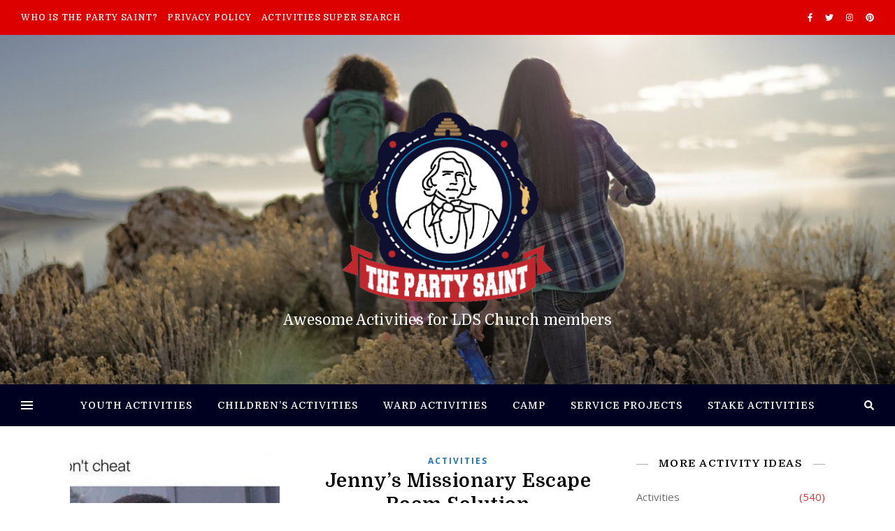

--- FILE ---
content_type: text/html; charset=UTF-8
request_url: https://thepartysaint.com/tag/breakout-room/
body_size: 52173
content:
<!DOCTYPE html>
<html lang="en-US">
<head>
	<meta charset="UTF-8">
	<meta name="viewport" content="width=device-width, initial-scale=1.0, maximum-scale=1.0, user-scalable=no" />

	<title>breakout room &#8211; The Party Saint</title>
<link rel='dns-prefetch' href='//fonts.googleapis.com' />
<link rel='dns-prefetch' href='//s.w.org' />
<link rel="alternate" type="application/rss+xml" title="The Party Saint &raquo; Feed" href="https://thepartysaint.com/feed/" />
<link rel="alternate" type="application/rss+xml" title="The Party Saint &raquo; Comments Feed" href="https://thepartysaint.com/comments/feed/" />
<link rel="alternate" type="application/rss+xml" title="The Party Saint &raquo; breakout room Tag Feed" href="https://thepartysaint.com/tag/breakout-room/feed/" />
		<script type="text/javascript">
			window._wpemojiSettings = {"baseUrl":"https:\/\/s.w.org\/images\/core\/emoji\/13.0.1\/72x72\/","ext":".png","svgUrl":"https:\/\/s.w.org\/images\/core\/emoji\/13.0.1\/svg\/","svgExt":".svg","source":{"concatemoji":"https:\/\/thepartysaint.com\/wp-includes\/js\/wp-emoji-release.min.js?ver=5.6.1"}};
			!function(e,a,t){var n,r,o,i=a.createElement("canvas"),p=i.getContext&&i.getContext("2d");function s(e,t){var a=String.fromCharCode;p.clearRect(0,0,i.width,i.height),p.fillText(a.apply(this,e),0,0);e=i.toDataURL();return p.clearRect(0,0,i.width,i.height),p.fillText(a.apply(this,t),0,0),e===i.toDataURL()}function c(e){var t=a.createElement("script");t.src=e,t.defer=t.type="text/javascript",a.getElementsByTagName("head")[0].appendChild(t)}for(o=Array("flag","emoji"),t.supports={everything:!0,everythingExceptFlag:!0},r=0;r<o.length;r++)t.supports[o[r]]=function(e){if(!p||!p.fillText)return!1;switch(p.textBaseline="top",p.font="600 32px Arial",e){case"flag":return s([127987,65039,8205,9895,65039],[127987,65039,8203,9895,65039])?!1:!s([55356,56826,55356,56819],[55356,56826,8203,55356,56819])&&!s([55356,57332,56128,56423,56128,56418,56128,56421,56128,56430,56128,56423,56128,56447],[55356,57332,8203,56128,56423,8203,56128,56418,8203,56128,56421,8203,56128,56430,8203,56128,56423,8203,56128,56447]);case"emoji":return!s([55357,56424,8205,55356,57212],[55357,56424,8203,55356,57212])}return!1}(o[r]),t.supports.everything=t.supports.everything&&t.supports[o[r]],"flag"!==o[r]&&(t.supports.everythingExceptFlag=t.supports.everythingExceptFlag&&t.supports[o[r]]);t.supports.everythingExceptFlag=t.supports.everythingExceptFlag&&!t.supports.flag,t.DOMReady=!1,t.readyCallback=function(){t.DOMReady=!0},t.supports.everything||(n=function(){t.readyCallback()},a.addEventListener?(a.addEventListener("DOMContentLoaded",n,!1),e.addEventListener("load",n,!1)):(e.attachEvent("onload",n),a.attachEvent("onreadystatechange",function(){"complete"===a.readyState&&t.readyCallback()})),(n=t.source||{}).concatemoji?c(n.concatemoji):n.wpemoji&&n.twemoji&&(c(n.twemoji),c(n.wpemoji)))}(window,document,window._wpemojiSettings);
		</script>
		<style type="text/css">
img.wp-smiley,
img.emoji {
	display: inline !important;
	border: none !important;
	box-shadow: none !important;
	height: 1em !important;
	width: 1em !important;
	margin: 0 .07em !important;
	vertical-align: -0.1em !important;
	background: none !important;
	padding: 0 !important;
}
</style>
	<link rel='stylesheet' id='wpa-css-css'  href='https://thepartysaint.com/wp-content/plugins/wp-attachments/styles/4/wpa.css?ver=5.6.1' type='text/css' media='all' />
<link rel='stylesheet' id='wp-block-library-css'  href='https://thepartysaint.com/wp-includes/css/dist/block-library/style.min.css?ver=5.6.1' type='text/css' media='all' />
<link rel='stylesheet' id='ashe-style-css'  href='https://thepartysaint.com/wp-content/themes/ashe-pro-premium/style.css?ver=3.5.3' type='text/css' media='all' />
<link rel='stylesheet' id='ashe-responsive-css'  href='https://thepartysaint.com/wp-content/themes/ashe-pro-premium/assets/css/responsive.css?ver=3.5.3' type='text/css' media='all' />
<link rel='stylesheet' id='fontello-css'  href='https://thepartysaint.com/wp-content/themes/ashe-pro-premium/assets/css/fontello.css?ver=3.5.3' type='text/css' media='all' />
<link rel='stylesheet' id='slick-css'  href='https://thepartysaint.com/wp-content/themes/ashe-pro-premium/assets/css/slick.css?ver=5.6.1' type='text/css' media='all' />
<link rel='stylesheet' id='scrollbar-css'  href='https://thepartysaint.com/wp-content/themes/ashe-pro-premium/assets/css/perfect-scrollbar.css?ver=5.6.1' type='text/css' media='all' />
<link rel='stylesheet' id='ashe_enqueue_Domine-css'  href='https://fonts.googleapis.com/css?family=Domine%3A100%2C200%2C300%2C400%2C500%2C600%2C700%2C800%2C900&#038;ver=1.0.0' type='text/css' media='all' />
<link rel='stylesheet' id='ashe_enqueue_Open_Sans-css'  href='https://fonts.googleapis.com/css?family=Open+Sans%3A100%2C200%2C300%2C400%2C500%2C600%2C700%2C800%2C900&#038;ver=1.0.0' type='text/css' media='all' />
<script type='text/javascript' src='https://thepartysaint.com/wp-includes/js/jquery/jquery.min.js?ver=3.5.1' id='jquery-core-js'></script>
<script type='text/javascript' src='https://thepartysaint.com/wp-includes/js/jquery/jquery-migrate.min.js?ver=3.3.2' id='jquery-migrate-js'></script>
<link rel="https://api.w.org/" href="https://thepartysaint.com/wp-json/" /><link rel="alternate" type="application/json" href="https://thepartysaint.com/wp-json/wp/v2/tags/1290" /><link rel="EditURI" type="application/rsd+xml" title="RSD" href="https://thepartysaint.com/xmlrpc.php?rsd" />
<link rel="wlwmanifest" type="application/wlwmanifest+xml" href="https://thepartysaint.com/wp-includes/wlwmanifest.xml" /> 
<meta name="generator" content="WordPress 5.6.1" />
<meta property="og:image" content="https://thepartysaint.com/wp-content/uploads/2019/03/cropped-the-party-saint-logo-4.png"/><meta property="og:title" content="The Party Saint"/><meta property="og:description" content="Awesome Activities for LDS Church members" /><meta property="og:url" content="https://thepartysaint.com/" /><meta property="og:type" content="website"><meta property="og:locale" content="en_us" /><meta property="og:site_name" content="The Party Saint"/><style id="ashe_dynamic_css">body {background-color: #ffffff;}#top-bar,#top-menu .sub-menu {background-color: #dd0000;}#top-bar a {color: #ffffff;}#top-menu .sub-menu,#top-menu .sub-menu a {border-color: rgba(255,255,255, 0.05);}#top-bar a:hover,#top-bar li.current-menu-item > a,#top-bar li.current-menu-ancestor > a,#top-bar .sub-menu li.current-menu-item > a,#top-bar .sub-menu li.current-menu-ancestor> a {color: #ca9b52;}.header-logo a,.site-description {color: #ffffff;}.entry-header {background-color: #000000;}#main-nav,#main-menu .sub-menu,#main-nav #s {background-color: #000021;}#main-nav a,#main-nav .svg-inline--fa,#main-nav #s,.instagram-title h2 {color: #ffffff;}.main-nav-sidebar span,.mobile-menu-btn span {background-color: #ffffff;}#main-nav {box-shadow: 0px 1px 5px rgba(255,255,255, 0.1);}#main-menu .sub-menu,#main-menu .sub-menu a {border-color: rgba(255,255,255, 0.05);}#main-nav #s::-webkit-input-placeholder { /* Chrome/Opera/Safari */color: rgba(255,255,255, 0.7);}#main-nav #s::-moz-placeholder { /* Firefox 19+ */color: rgba(255,255,255, 0.7);}#main-nav #s:-ms-input-placeholder { /* IE 10+ */color: rgba(255,255,255, 0.7);}#main-nav #s:-moz-placeholder { /* Firefox 18- */color: rgba(255,255,255, 0.7);}#main-nav a:hover,#main-nav .svg-inline--fa:hover,#main-nav li.current-menu-item > a,#main-nav li.current-menu-ancestor > a,#main-nav .sub-menu li.current-menu-item > a,#main-nav .sub-menu li.current-menu-ancestor> a {color: #ca9b52;}.main-nav-sidebar:hover span,.mobile-menu-btn:hover span {background-color: #ca9b52;}/* Background */.sidebar-alt,.main-content,.featured-slider-area,#featured-links,.page-content select,.page-content input,.page-content textarea {background-color: #ffffff;}.page-content #featured-links h6,.instagram-title h2 {background-color: rgba(255,255,255, 0.85);}.ashe_promo_box_widget h6 {background-color: #ffffff;}.ashe_promo_box_widget .promo-box:after{border-color: #ffffff;}/* Text */.page-content,.page-content select,.page-content input,.page-content textarea,.page-content .post-author a,.page-content .ashe-widget a,.page-content .comment-author,.page-content #featured-links h6,.ashe_promo_box_widget h6 {color: #6d6d6d;}/* Title */.page-content h1,.page-content h2,.page-content h3,.page-content h4,.page-content h5,.page-content h6,.page-content .post-title a,.page-content .author-description h4 a,.page-content .related-posts h4 a,.page-content .blog-pagination .previous-page a,.page-content .blog-pagination .next-page a,blockquote,.page-content .post-share a {color: #030303;}.sidebar-alt-close-btn span {background-color: #030303;}.page-content .post-title a:hover {color: rgba(3,3,3, 0.75);}/* Meta */.page-content .post-date,.page-content .post-comments,.page-content .meta-sep,.page-content .post-author,.page-content [data-layout*="list"] .post-author a,.page-content .related-post-date,.page-content .comment-meta a,.page-content .author-share a,.page-content .post-tags a,.page-content .tagcloud a,.widget_categories li,.widget_archive li,.ashe-subscribe-text p,.rpwwt-post-author,.rpwwt-post-categories,.rpwwt-post-date,.rpwwt-post-comments-number {color: #dd3333;}.page-content input::-webkit-input-placeholder { /* Chrome/Opera/Safari */color: #dd3333;}.page-content input::-moz-placeholder { /* Firefox 19+ */color: #dd3333;}.page-content input:-ms-input-placeholder { /* IE 10+ */color: #dd3333;}.page-content input:-moz-placeholder { /* Firefox 18- */color: #dd3333;}/* Accent */.page-content a,.post-categories,#page-wrap .ashe-widget.widget_text a,#page-wrap .ashe-widget.ashe_author_widget a {color: #1e73be;}.page-content .elementor a,.page-content .elementor a:hover {color: inherit;}.ps-container > .ps-scrollbar-y-rail > .ps-scrollbar-y {background: #1e73be;}.page-content a:hover {color: rgba(30,115,190, 0.8);}blockquote {border-color: #1e73be;}.slide-caption {color: #ffffff;background: #1e73be;}/* Selection */::-moz-selection {color: #ffffff;background: #ca9b52;}::selection {color: #ffffff;background: #ca9b52;}.page-content .wprm-rating-star svg polygon {stroke: #1e73be;}.page-content .wprm-rating-star-full svg polygon,.page-content .wprm-comment-rating svg path,.page-content .comment-form-wprm-rating svg path{fill: #1e73be;}/* Border */.page-content .post-footer,[data-layout*="list"] .blog-grid > li,.page-content .author-description,.page-content .related-posts,.page-content .entry-comments,.page-content .ashe-widget li,.page-content #wp-calendar,.page-content #wp-calendar caption,.page-content #wp-calendar tbody td,.page-content .widget_nav_menu li a,.page-content .widget_pages li a,.page-content .tagcloud a,.page-content select,.page-content input,.page-content textarea,.widget-title h2:before,.widget-title h2:after,.post-tags a,.gallery-caption,.wp-caption-text,table tr,table th,table td,pre,.page-content .wprm-recipe-instruction {border-color: #adadad;}.page-content .wprm-recipe {box-shadow: 0 0 3px 1px #adadad;}hr {background-color: #adadad;}.wprm-recipe-details-container,.wprm-recipe-notes-container p {background-color: rgba(173,173,173, 0.4);}/* Buttons */.widget_search .svg-fa-wrap,.widget_search #searchsubmit,.single-navigation i,.page-content input.submit,.page-content .blog-pagination.numeric a,.page-content .blog-pagination.load-more a,.page-content .mc4wp-form-fields input[type="submit"],.page-content .widget_wysija input[type="submit"],.page-content .post-password-form input[type="submit"],.page-content .wpcf7 [type="submit"],.page-content .wprm-recipe-print,.page-content .wprm-jump-to-recipe-shortcode,.page-content .wprm-print-recipe-shortcode {color: #ffffff;background-color: #333333;}.single-navigation i:hover,.page-content input.submit:hover,.page-content .blog-pagination.numeric a:hover,.page-content .blog-pagination.numeric span,.page-content .blog-pagination.load-more a:hover,.page-content .mc4wp-form-fields input[type="submit"]:hover,.page-content .widget_wysija input[type="submit"]:hover,.page-content .post-password-form input[type="submit"]:hover,.page-content .wpcf7 [type="submit"]:hover,.page-content .wprm-recipe-print:hover,.page-content .wprm-jump-to-recipe-shortcode:hover,.page-content .wprm-print-recipe-shortcode:hover {color: #ffffff;background-color: #ca9b52;}/* Image Overlay */.image-overlay,#infscr-loading,.page-content h4.image-overlay,.image-overlay a,.post-slider .prev-arrow,.post-slider .next-arrow,.header-slider-prev-arrow,.header-slider-next-arrow,.page-content .image-overlay a,#featured-slider .slick-arrow,#featured-slider .slider-dots,.header-slider-dots {color: #ffffff;}#featured-slider .slick-active,.header-slider-dots .slick-active {background: #ffffff;}.image-overlay,#infscr-loading,.page-content h4.image-overlay {background-color: rgba(73,73,73, 0.3);}/* Background */#page-footer,#page-footer select,#page-footer input,#page-footer textarea {background-color: #dbbc87;}/* Text */#page-footer,#page-footer a,#page-footer select,#page-footer input,#page-footer textarea {color: #333333;}/* Title */#page-footer h1,#page-footer h2,#page-footer h3,#page-footer h4,#page-footer h5,#page-footer h6 {color: #111111;}/* Accent */#page-footer a:hover {color: #ca9b52;}/* Border */#page-footer a,#page-footer .ashe-widget li,#page-footer #wp-calendar,#page-footer #wp-calendar caption,#page-footer #wp-calendar th,#page-footer #wp-calendar td,#page-footer .widget_nav_menu li a,#page-footer select,#page-footer input,#page-footer textarea,#page-footer .widget-title h2:before,#page-footer .widget-title h2:after,.footer-widgets,.category-description {border-color: #665937;}#page-footer hr {background-color: #665937;}.ashe-preloader-wrap {background-color: #333333;}@media screen and ( max-width: 768px ) {.mini-logo a {max-width: 60px !important;} }@media screen and ( max-width: 768px ) {#featured-links {display: none;}}@media screen and ( max-width: 640px ) {.related-posts {display: none;}}.header-logo a {font-family: 'Domine';font-size: 120px;line-height: 120px;letter-spacing: 0px;font-weight: 700;}.site-description {font-family: 'Domine';}.header-logo .site-description {font-size: 21px;}#top-menu li a {font-family: 'Domine';font-size: 12px;line-height: 50px;letter-spacing: 0.8px;font-weight: 500;}.top-bar-socials a {font-size: 12px;line-height: 50px;}#top-bar .mobile-menu-btn {line-height: 50px;}#top-menu .sub-menu > li > a {font-size: 11px;line-height: 3.7;letter-spacing: 0.8px;}@media screen and ( max-width: 979px ) {.top-bar-socials {float: none !important;}.top-bar-socials a {line-height: 40px !important;}}#main-menu li a {font-family: 'Domine';font-size: 14px;line-height: 60px;letter-spacing: 1px;font-weight: 500;}#mobile-menu li {font-family: 'Domine';font-size: 14px;line-height: 3.4;letter-spacing: 1px;font-weight: 500;}.main-nav-search,#main-nav #s,.main-nav-socials-trigger {font-size: 14px;line-height: 60px;}#main-nav #s {line-height: 61px;}#main-menu li.menu-item-has-children>a:after {font-size: 14px;}#main-nav {min-height:60px;}.main-nav-sidebar,.mini-logo {height:60px;}#main-menu .sub-menu > li > a,#mobile-menu .sub-menu > li {font-size: 11px;line-height: 3.8;letter-spacing: 0.8px;}.mobile-menu-btn {font-size: 17px;line-height: 60px;}.main-nav-socials a {font-size: 13px;line-height: 60px;}#top-menu li a,#main-menu li a,#mobile-menu li {text-transform: uppercase;}.post-meta,#wp-calendar thead th,#wp-calendar caption,h1,h2,h3,h4,h5,h6,blockquote p,#reply-title,#reply-title a {font-family: 'Domine';}/* font size 40px */h1 {font-size: 30px;}/* font size 36px */h2 {font-size: 27px;}/* font size 30px */h3 {font-size: 23px;}/* font size 24px */h4 {font-size: 18px;}/* font size 22px */h5,.page-content .wprm-recipe-name,.page-content .wprm-recipe-header {font-size: 16px;}/* font size 20px */h6 {font-size: 15px;}/* font size 19px */blockquote p {font-size: 16px;}/* font size 18px */.related-posts h4 a {font-size: 16px;}/* font size 16px */.author-description h4,.category-description h4,#reply-title,#reply-title a,.comment-title,.widget-title h2,.ashe_author_widget h3 {font-size: 15px;}.post-title,.page-title {line-height: 34px;}/* letter spacing 0.5px */.slider-title,.post-title,.page-title,.related-posts h4 a {letter-spacing: 0.5px;}/* letter spacing 1.5px */.widget-title h2,.author-description h4,.category-description h4,.comment-title,#reply-title,#reply-title a,.ashe_author_widget h3 {letter-spacing: 1.5px;}/* letter spacing 2px */.related-posts h3 {letter-spacing: 2px;}/* font weight */h1,h2,h3,h4,h5,h6 {font-weight: 600;}h1,h2,h3,h4,h5,h6 {font-style: normal;}h1,h2,h3,h4,h5,h6 {text-transform: none;}body,.page-404 h2,#featured-links h6,.ashe_promo_box_widget h6,.comment-author,.related-posts h3,.instagram-title h2,input,textarea,select,.no-result-found h1,.ashe-subscribe-text h4,.widget_wysija_cont .updated,.widget_wysija_cont .error,.widget_wysija_cont .xdetailed-errors {font-family: 'Open Sans';}body,.page-404 h2,.no-result-found h1 {font-weight: 400;}body,.comment-author {font-size: 15px;}body p,.post-content,.post-content li,.comment-text li {line-height: 25px;}/* letter spacing 0 */body p,.post-content,.comment-author,.widget_recent_comments li,.widget_meta li,.widget_recent_comments li,.widget_pages > ul > li,.widget_archive li,.widget_categories > ul > li,.widget_recent_entries ul li,.widget_nav_menu li,.related-post-date,.post-media .image-overlay a,.post-meta,.rpwwt-post-title {letter-spacing: 0px;}/* letter spacing 0.5 + */.post-author,.post-media .image-overlay span,blockquote p {letter-spacing: 0.5px;}/* letter spacing 1 + */#main-nav #searchform input,#featured-links h6,.ashe_promo_box_widget h6,.instagram-title h2,.ashe-subscribe-text h4,.page-404 p,#wp-calendar caption {letter-spacing: 1px;}/* letter spacing 2 + */.comments-area #submit,.tagcloud a,.mc4wp-form-fields input[type='submit'],.widget_wysija input[type='submit'],.slider-read-more a,.post-categories a,.read-more a,.no-result-found h1,.blog-pagination a,.blog-pagination span {letter-spacing: 2px;}/* font size 18px */.post-media .image-overlay p,.post-media .image-overlay a {font-size: 18px;}/* font size 16px */.ashe_social_widget .social-icons a {font-size: 16px;}/* font size 14px */.post-author,.post-share,.related-posts h3,input,textarea,select,.comment-reply-link,.wp-caption-text,.author-share a,#featured-links h6,.ashe_promo_box_widget h6,#wp-calendar,.instagram-title h2 {font-size: 14px;}/* font size 13px */.slider-categories,.slider-read-more a,.read-more a,.blog-pagination a,.blog-pagination span,.footer-socials a,.rpwwt-post-author,.rpwwt-post-categories,.rpwwt-post-date,.rpwwt-post-comments-number,.copyright-info,.footer-menu-container {font-size: 13px;}/* font size 12px */.post-categories a,.post-tags a,.widget_recent_entries ul li span,#wp-calendar caption,#wp-calendar tfoot #prev a,#wp-calendar tfoot #next a {font-size: 12px;}/* font size 11px */.related-post-date,.comment-meta,.tagcloud a {font-size: 11px !important;}.boxed-wrapper {max-width: 1140px;}.sidebar-alt {max-width: 340px;left: -340px; padding: 85px 35px 0px;}.sidebar-left,.sidebar-right {width: 320px;}[data-layout*="rsidebar"] .main-container,[data-layout*="lsidebar"] .main-container {float: left;width: calc(100% - 320px);width: -webkit-calc(100% - 320px);}[data-layout*="lrsidebar"] .main-container {width: calc(100% - 640px);width: -webkit-calc(100% - 640px);}[data-layout*="fullwidth"] .main-container {width: 100%;}#top-bar > div,#main-nav > div,#featured-links,.main-content,.page-footer-inner,.featured-slider-area.boxed-wrapper {padding-left: 30px;padding-right: 30px;}@media screen and ( min-width: 980px ) and ( max-width: 1050px ) {.blog-grid > li {width: calc((100% - 2 * 50px ) / 3 - 1px) !important;width: -webkit-calc((100% - 2 * 50px ) / 3 - 1px) !important;margin-right: 50px !important;}.blog-grid > li:nth-of-type(3n+3) {margin-right: 0 !important;}}@media screen and ( min-width: 640px ) and ( max-width: 980px ) {.blog-grid > li {width: calc((100% - 50px ) / 2 - 1px) !important;width: -webkit-calc((100% - 50px ) / 2 - 1px) !important;margin-right: 50px !important;}.blog-grid > li:nth-of-type(2n+2) {margin-right: 0 !important;}}@media screen and ( max-width: 640px ) {.blog-grid > li {width: 100% !important;margin-right: 0 !important;margin-left: 0 !important;}}[data-layout*="list"] .blog-grid .has-post-thumbnail .post-media,[data-layout*="list"] .blog-grid .format-gallery .post-media {float: left;max-width: 300px;width: 100%;}[data-layout*="list"] .blog-grid .has-post-thumbnail .post-content-wrap,[data-layout*="list"] .blog-grid .format-gallery .post-content-wrap {width: calc(100% - 300px);width: -webkit-calc(100% - 300px);float: left;padding-left: 50px;}[data-layout*="list"] .blog-grid > li {padding-bottom: 70px;}#top-menu {float: left;}.top-bar-socials {float: right;}.entry-header {height: 500px;background-size: cover;}.entry-header-slider div {height: 500px;}.entry-header {background-position: center center;}.header-logo {padding-top: 110px;}.logo-img {max-width: 300px;}.mini-logo a {max-width: 70px;}#main-nav {text-align: center;}.main-nav-icons.main-nav-socials-mobile {left: 30px;}.main-nav-socials-trigger {position: absolute;top: 0px;left: 30px;}.main-nav-sidebar + .main-nav-socials-trigger {left: 60px;}.mini-logo + .main-nav-socials-trigger {right: 60px;left: auto;}.main-nav-sidebar {position: absolute;top: 0px;left: 30px;z-index: 1;}.main-nav-icons {position: absolute;top: 0px;right: 30px;z-index: 2;}.mini-logo {position: absolute;left: auto;top: 0;}.main-nav-sidebar ~ .mini-logo {margin-left: 30px;}#featured-slider.boxed-wrapper {max-width: 1140px;}.slider-item-bg {height: 540px;}#featured-links .featured-link {margin-top: 20px;}#featured-links .featured-link {margin-right: 20px;}#featured-links .featured-link:nth-of-type(4n) {margin-right: 0;}#featured-links .featured-link {width: calc( (100% - 60px) / 4 - 1px);width: -webkit-calc( (100% - 60px) / 4 - 1px);}.blog-grid > li,.main-container .featured-slider-area {margin-bottom: 70px;}[data-layout*="col2"] .blog-grid > li,[data-layout*="col3"] .blog-grid > li,[data-layout*="col4"] .blog-grid > li {display: inline-block;vertical-align: top;margin-right: 50px;}[data-layout*="col2"] .blog-grid > li:nth-of-type(2n+2),[data-layout*="col3"] .blog-grid > li:nth-of-type(3n+3),[data-layout*="col4"] .blog-grid > li:nth-of-type(4n+4) {margin-right: 0;}[data-layout*="col1"] .blog-grid > li {width: 100%;}[data-layout*="col2"] .blog-grid > li {width: calc((100% - 50px ) / 2 - 1px);width: -webkit-calc((100% - 50px ) / 2 - 1px);}[data-layout*="col3"] .blog-grid > li {width: calc((100% - 2 * 50px ) / 3 - 2px);width: -webkit-calc((100% - 2 * 50px ) / 3 - 2px);}[data-layout*="col4"] .blog-grid > li {width: calc((100% - 3 * 50px ) / 4 - 1px);width: -webkit-calc((100% - 3 * 50px ) / 4 - 1px);}[data-layout*="rsidebar"] .sidebar-right {padding-left: 50px;}[data-layout*="lsidebar"] .sidebar-left {padding-right: 50px;}[data-layout*="lrsidebar"] .sidebar-right {padding-left: 50px;}[data-layout*="lrsidebar"] .sidebar-left {padding-right: 50px;}.blog-grid .post-header,.blog-grid .read-more,[data-layout*="list"] .post-share {text-align: center;}p.has-drop-cap:not(:focus)::first-letter {float: left;margin: 0px 12px 0 0;font-family: 'Domine';font-size: 80px;line-height: 65px;text-align: center;text-transform: uppercase;color: #030303;}@-moz-document url-prefix() {p.has-drop-cap:not(:focus)::first-letter {margin-top: 10px !important;}}.home .post-content > p:first-of-type:first-letter,.archive .post-content > p:first-of-type:first-letter {float: left;margin: 0px 12px 0 0;font-family: 'Domine';font-size: 80px;line-height: 65px;text-align: center;text-transform: uppercase;color: #030303;}@-moz-document url-prefix() {.home .post-content > p:first-of-type:first-letter,.archive .post-content > p:first-of-type:first-letter {margin-top: 10px !important;}}.single .post-content > p:first-of-type:first-letter {float: left;margin: 0px 12px 0 0;font-family: 'Domine';font-size: 80px;line-height: 65px;text-align: center;text-transform: uppercase;color: #030303;}@-moz-document url-prefix() {.single .post-content > p:first-of-type:first-letter {margin-top: 10px !important;}}[data-dropcaps*='yes'] .post-content > p:first-of-type:first-letter {float: left;margin: 0px 12px 0 0;font-family: 'Domine';font-size: 80px;line-height: 65px;text-align: center;text-transform: uppercase;color: #030303;}@-moz-document url-prefix() {[data-dropcaps*='yes'] .post-content > p:first-of-type:first-letter {margin-top: 10px !important;}}.footer-widgets > .ashe-widget {width: 30%;margin-right: 5%;}.footer-widgets > .ashe-widget:nth-child(3n+3) {margin-right: 0;}.footer-widgets > .ashe-widget:nth-child(3n+4) {clear: both;}.footer-copyright {text-align: center;}.footer-socials {margin-top: 12px;}.footer-menu-container,.copyright-info,.footer-menu-container:after,#footer-menu{display: inline-block;} #footer-menu > li {margin-left: 5px;}.footer-menu-container:after {float: left;margin-left: 1px;}.cssload-container{width:100%;height:36px;text-align:center}.cssload-speeding-wheel{width:36px;height:36px;margin:0 auto;border:2px solid #ffffff;border-radius:50%;border-left-color:transparent;border-right-color:transparent;animation:cssload-spin 575ms infinite linear;-o-animation:cssload-spin 575ms infinite linear;-ms-animation:cssload-spin 575ms infinite linear;-webkit-animation:cssload-spin 575ms infinite linear;-moz-animation:cssload-spin 575ms infinite linear}@keyframes cssload-spin{100%{transform:rotate(360deg);transform:rotate(360deg)}}@-o-keyframes cssload-spin{100%{-o-transform:rotate(360deg);transform:rotate(360deg)}}@-ms-keyframes cssload-spin{100%{-ms-transform:rotate(360deg);transform:rotate(360deg)}}@-webkit-keyframes cssload-spin{100%{-webkit-transform:rotate(360deg);transform:rotate(360deg)}}@-moz-keyframes cssload-spin{100%{-moz-transform:rotate(360deg);transform:rotate(360deg)}}</style><link rel="icon" href="https://thepartysaint.com/wp-content/uploads/2019/04/cropped-the-party-saint-logo512-32x32.png" sizes="32x32" />
<link rel="icon" href="https://thepartysaint.com/wp-content/uploads/2019/04/cropped-the-party-saint-logo512-192x192.png" sizes="192x192" />
<link rel="apple-touch-icon" href="https://thepartysaint.com/wp-content/uploads/2019/04/cropped-the-party-saint-logo512-180x180.png" />
<meta name="msapplication-TileImage" content="https://thepartysaint.com/wp-content/uploads/2019/04/cropped-the-party-saint-logo512-270x270.png" />
		<style type="text/css" id="wp-custom-css">
			.category-description h4 {font-size: 2.5em}		</style>
		</head>

<body class="archive tag tag-breakout-room tag-1290 wp-custom-logo elementor-default elementor-kit-2661">

	<!-- Preloader -->
	
	<!-- Page Wrapper -->
	<div id="page-wrap">

		<!-- Boxed Wrapper -->
		<div id="page-header" >

		
<!-- Instagram Widget -->

<div id="top-bar" class="clear-fix">
	<div >
		
		
		<div class="top-bar-socials">

			
			<a href="http://facebook.com/noboringlessons" target="_self">
					<i class="fab fa-facebook-f"></i>			</a>
			
							<a href="http://twitter.com/noboringlessons" target="_self">
					<i class="fab fa-twitter"></i>				</a>
			
							<a href="http://instagram.com/noboringlessons" target="_self">
					<i class="fab fa-instagram"></i>				</a>
			
							<a href="http://pinterest.com/noboringlessons" target="_self">
					<i class="fab fa-pinterest"></i>				</a>
			
			
			
			
			
		</div>

	<nav class="top-menu-container"><ul id="top-menu" class=""><li id="menu-item-115" class="menu-item menu-item-type-post_type menu-item-object-page menu-item-115"><a href="https://thepartysaint.com/who-is-the-party-saint/">Who is The Party Saint?</a></li>
<li id="menu-item-2297" class="menu-item menu-item-type-post_type menu-item-object-page menu-item-privacy-policy menu-item-2297"><a href="https://thepartysaint.com/privacy-policy/">Privacy Policy</a></li>
<li id="menu-item-2316" class="menu-item menu-item-type-post_type menu-item-object-page menu-item-2316"><a href="https://thepartysaint.com/activities-super-search/">Activities Super Search</a></li>
</ul></nav>
	</div>
</div><!-- #top-bar -->


<div class="entry-header" data-bg-type="image" style="background-image:url(https://thepartysaint.com/wp-content/uploads/2019/03/cropped-girls-camp-antelope-island-beach-woman-young-women-1246701-print-3.jpg);" data-video-mp4="" data-video-webm="">

	<div class="cvr-container">
		<div class="cvr-outer">
			<div class="cvr-inner">

			
			<div class="header-logo">

				
				<a href="https://thepartysaint.com/" title="The Party Saint" class="logo-img">
					<img src="https://thepartysaint.com/wp-content/uploads/2019/03/cropped-the-party-saint-logo-4.png" alt="The Party Saint">
				</a>
				
				
								
				<p class="site-description">Awesome Activities for LDS Church members</p>
				
			</div>
			
			
			</div>
		</div>
	</div>

	

		
</div>


<div id="main-nav" class="clear-fix" data-fixed="1" data-mobile-fixed="1">

	<div >

		<!-- Alt Sidebar Icon -->
				<div class="main-nav-sidebar">
			<div>
							<span></span>
				<span></span>
				<span></span>
						</div>
		</div>
		
		<!-- Mini Logo -->
		
		<!-- Social Trigger Icon -->
		
		<!-- Icons -->
		<div class="main-nav-icons">
			
						<div class="main-nav-search">
				<i class="fa fa-search"></i>
				<i class="fa fa-times"></i>
				<form role="search" method="get" id="searchform" class="clear-fix" action="https://thepartysaint.com/"><input type="search" name="s" id="s" placeholder="Search..." data-placeholder="Type &amp; hit Enter..." value="" /><span class="svg-fa-wrap"><i class="fa fa-search"></i></span><input type="submit" id="searchsubmit" value="st" /></form>			</div>
					</div>

		<nav class="main-menu-container"><ul id="main-menu" class=""><li id="menu-item-2290" class="menu-item menu-item-type-taxonomy menu-item-object-category menu-item-2290"><a href="https://thepartysaint.com/category/youth-activities/">Youth Activities</a></li>
<li id="menu-item-2291" class="menu-item menu-item-type-taxonomy menu-item-object-category menu-item-2291"><a href="https://thepartysaint.com/category/childrens-activities/">Children&#8217;s Activities</a></li>
<li id="menu-item-2292" class="menu-item menu-item-type-taxonomy menu-item-object-category menu-item-2292"><a href="https://thepartysaint.com/category/ward-activities/">Ward Activities</a></li>
<li id="menu-item-2293" class="menu-item menu-item-type-taxonomy menu-item-object-category menu-item-2293"><a href="https://thepartysaint.com/category/camp/">Camp</a></li>
<li id="menu-item-2294" class="menu-item menu-item-type-taxonomy menu-item-object-category menu-item-2294"><a href="https://thepartysaint.com/category/service-projects/">Service Projects</a></li>
<li id="menu-item-2295" class="menu-item menu-item-type-taxonomy menu-item-object-category menu-item-2295"><a href="https://thepartysaint.com/category/stake-activities/">Stake Activities</a></li>
</ul></nav>
		<!-- Mobile Menu Button -->
		<span class="mobile-menu-btn">
			<div>
							<i class="fas fa-chevron-down"></i>		
						</div>
		</span>

	</div>

	<nav class="mobile-menu-container"><ul id="mobile-menu" class=""><li class="menu-item menu-item-type-taxonomy menu-item-object-category menu-item-2290"><a href="https://thepartysaint.com/category/youth-activities/">Youth Activities</a></li>
<li class="menu-item menu-item-type-taxonomy menu-item-object-category menu-item-2291"><a href="https://thepartysaint.com/category/childrens-activities/">Children&#8217;s Activities</a></li>
<li class="menu-item menu-item-type-taxonomy menu-item-object-category menu-item-2292"><a href="https://thepartysaint.com/category/ward-activities/">Ward Activities</a></li>
<li class="menu-item menu-item-type-taxonomy menu-item-object-category menu-item-2293"><a href="https://thepartysaint.com/category/camp/">Camp</a></li>
<li class="menu-item menu-item-type-taxonomy menu-item-object-category menu-item-2294"><a href="https://thepartysaint.com/category/service-projects/">Service Projects</a></li>
<li class="menu-item menu-item-type-taxonomy menu-item-object-category menu-item-2295"><a href="https://thepartysaint.com/category/stake-activities/">Stake Activities</a></li>
 <li class="menu-item menu-item-type-post_type menu-item-object-page menu-item-115"><a href="https://thepartysaint.com/who-is-the-party-saint/">Who is The Party Saint?</a></li>
<li class="menu-item menu-item-type-post_type menu-item-object-page menu-item-privacy-policy menu-item-2297"><a href="https://thepartysaint.com/privacy-policy/">Privacy Policy</a></li>
<li class="menu-item menu-item-type-post_type menu-item-object-page menu-item-2316"><a href="https://thepartysaint.com/activities-super-search/">Activities Super Search</a></li>
</ul></nav>	
</div><!-- #main-nav -->

		</div><!-- .boxed-wrapper -->

		<!-- Page Content -->
		<div class="page-content">

			
<div class="sidebar-alt-wrap">
	<div class="sidebar-alt-close image-overlay"></div>
	<aside class="sidebar-alt">

		<div class="sidebar-alt-close-btn">
			<span></span>
			<span></span>
		</div>

		<div id="ashe_promo_box_widget-3" class="ashe-widget ashe_promo_box_widget"><div class="widget-title"><h2>PRomo </h2></div>        
        
        
                </div>		
	</aside>
</div>
<div class="main-content clear-fix boxed-wrapper" data-layout="list-rsidebar" data-sidebar-sticky="1" data-sidebar-width="270">
	
	
	<div class="main-container">
				<ul class="blog-grid">

		<!--fwp-loop-->
<li><article id="post-2606" class="blog-post clear-fix post-2606 post type-post status-publish format-standard has-post-thumbnail hentry category-activities tag-breakout-room tag-escape-room">
	
	<div class="post-media">
		<a href="https://thepartysaint.com/2019/04/25/jennys-missionary-escape-solution/"></a><img width="300" height="300" src="https://thepartysaint.com/wp-content/uploads/2019/04/dont-cheat-300x300.jpg" class="attachment-ashe-list-thumbnail size-ashe-list-thumbnail wp-post-image" alt="" loading="lazy" srcset="https://thepartysaint.com/wp-content/uploads/2019/04/dont-cheat-300x300.jpg 300w, https://thepartysaint.com/wp-content/uploads/2019/04/dont-cheat-150x150.jpg 150w, https://thepartysaint.com/wp-content/uploads/2019/04/dont-cheat-75x75.jpg 75w" sizes="(max-width: 300px) 100vw, 300px" />	</div>

	<div class="post-content-wrap">

		<header class="post-header">

	 		<div class="post-categories"><a href="https://thepartysaint.com/category/activities/" rel="category tag">Activities</a> </div>
						<h2 class="post-title">
				<a href="https://thepartysaint.com/2019/04/25/jennys-missionary-escape-solution/">Jenny&#8217;s Missionary Escape Room Solution</a>
			</h2>
			
						<div class="post-meta clear-fix">

				
							
				<span class="meta-sep">/</span>
				<span class="post-date">April 25, 2019</span>
				
								
			</div>
						
		</header>

		
		<div class="post-content">
			<p>Number of Family History Centers in Stafford, VA = 1 STOP! This contains all the answers for my escape room. If you&#8217;re a participant trying to solve this puzzle, don&#8217;t scroll ahead and cheat! This is published FOR GAME LEADERS ONLY who need help participants who may be stuck on with the clues. The Steps This is a 6-step Puzzle:&hellip;</p>		</div>

		
		<div class="read-more">
			<a href="https://thepartysaint.com/2019/04/25/jennys-missionary-escape-solution/">Read More</a>
		</div>

			
	<div class="post-share">

				<a class="facebook-share" target="_blank" href="https://www.facebook.com/sharer/sharer.php?u=https://thepartysaint.com/2019/04/25/jennys-missionary-escape-solution/">
			<i class="fab fa-facebook-f"></i>
		</a>
		
				<a class="twitter-share" target="_blank" href="https://twitter.com/home?status=Check%20out%20this%20article:%20Jenny&#8217;s%20Missionary%20Escape%20Room%20Solution%20-%20https://thepartysaint.com/2019/04/25/jennys-missionary-escape-solution/">
			<i class="fab fa-twitter"></i>
		</a>
		
				<a class="pinterest-share" target="_blank" href="https://pinterest.com/pin/create/button/?url=https://thepartysaint.com/2019/04/25/jennys-missionary-escape-solution/&#038;media=https://thepartysaint.com/wp-content/uploads/2019/04/dont-cheat.jpg&#038;description=Jenny&#8217;s%20Missionary%20Escape%20Room%20Solution">
			<i class="fab fa-pinterest"></i>
		</a>
		
		
		
		
		
	</div>
	
	</div>

</article>

<!-- Related Posts -->

			<div class="related-posts">
				<h3>You May Also Like</h3>

									<section>
						<a href="https://thepartysaint.com/2009/11/03/going-to-the-temple-game/"><img width="500" height="330" src="https://thepartysaint.com/wp-content/uploads/2017/09/iStock_000000582439_L1-500x330.jpg" class="attachment-ashe-grid-thumbnail size-ashe-grid-thumbnail wp-post-image" alt="" loading="lazy" /></a>
						<h4><a href="https://thepartysaint.com/2009/11/03/going-to-the-temple-game/">Going to the Temple Game</a></h4>
						<span class="related-post-date">November 3, 2009</span>
					</section>

									<section>
						<a href="https://thepartysaint.com/2017/08/04/lip-sync-battle-ideas/"><img width="500" height="330" src="https://thepartysaint.com/wp-content/uploads/2019/03/18034370_10212326165330862_6343996077143280391_n-500x330.jpg" class="attachment-ashe-grid-thumbnail size-ashe-grid-thumbnail wp-post-image" alt="" loading="lazy" /></a>
						<h4><a href="https://thepartysaint.com/2017/08/04/lip-sync-battle-ideas/">Lip Sync Battle Ideas</a></h4>
						<span class="related-post-date">August 4, 2017</span>
					</section>

									<section>
						<a href="https://thepartysaint.com/2009/10/19/make-a-mix-night/"><img width="500" height="330" src="https://thepartysaint.com/wp-content/uploads/2009/08/young-women-cooking-500x330.jpg" class="attachment-ashe-grid-thumbnail size-ashe-grid-thumbnail wp-post-image" alt="" loading="lazy" /></a>
						<h4><a href="https://thepartysaint.com/2009/10/19/make-a-mix-night/">Make a Mix Night</a></h4>
						<span class="related-post-date">October 19, 2009</span>
					</section>

				
				<div class="clear-fix"></div>
			</div>

			</li><li><article id="post-2570" class="blog-post clear-fix post-2570 post type-post status-publish format-standard has-post-thumbnail hentry category-activities category-relief-society-activities category-singles-activities category-youth-activities tag-breakout-room tag-combined-mutual-activity tag-escape-room tag-lds-young-men tag-lds-young-women tag-mutual-activities tag-mutual-activity">
	
	<div class="post-media">
		<a href="https://thepartysaint.com/2019/04/25/jennys-free-mutual-escape-breakout-room/"></a><img width="300" height="300" src="https://thepartysaint.com/wp-content/uploads/2019/04/30709899_10214396299756402_5093832961107689472_o-300x300.jpg" class="attachment-ashe-list-thumbnail size-ashe-list-thumbnail wp-post-image" alt="" loading="lazy" srcset="https://thepartysaint.com/wp-content/uploads/2019/04/30709899_10214396299756402_5093832961107689472_o-300x300.jpg 300w, https://thepartysaint.com/wp-content/uploads/2019/04/30709899_10214396299756402_5093832961107689472_o-150x150.jpg 150w, https://thepartysaint.com/wp-content/uploads/2019/04/30709899_10214396299756402_5093832961107689472_o-60x60.jpg 60w, https://thepartysaint.com/wp-content/uploads/2019/04/30709899_10214396299756402_5093832961107689472_o-75x75.jpg 75w" sizes="(max-width: 300px) 100vw, 300px" />	</div>

	<div class="post-content-wrap">

		<header class="post-header">

	 		<div class="post-categories"><a href="https://thepartysaint.com/category/activities/" rel="category tag">Activities</a>,&nbsp;&nbsp;<a href="https://thepartysaint.com/category/relief-society-activities/" rel="category tag">Relief Society Activities</a>,&nbsp;&nbsp;<a href="https://thepartysaint.com/category/singles-activities/" rel="category tag">Singles Activities</a>,&nbsp;&nbsp;<a href="https://thepartysaint.com/category/youth-activities/" rel="category tag">Youth Activities</a> </div>
						<h2 class="post-title">
				<a href="https://thepartysaint.com/2019/04/25/jennys-free-mutual-escape-breakout-room/">Jenny&#8217;s Free Mutual Breakout Room: Missionary Escape</a>
			</h2>
			
						<div class="post-meta clear-fix">

				
							
				<span class="meta-sep">/</span>
				<span class="post-date">April 25, 2019</span>
				
								
			</div>
						
		</header>

		
		<div class="post-content">
			<p>This is an escape/breakout room I created for a combined YW/YM activity a year or so ago. I set up six rooms in the building with identical clues so that each group of up to 8 kids could compete against each other and hopefully escape during the time allotted for mutual. The goal was to keep the supplies low enough&hellip;</p>		</div>

		
		<div class="read-more">
			<a href="https://thepartysaint.com/2019/04/25/jennys-free-mutual-escape-breakout-room/">Read More</a>
		</div>

			
	<div class="post-share">

				<a class="facebook-share" target="_blank" href="https://www.facebook.com/sharer/sharer.php?u=https://thepartysaint.com/2019/04/25/jennys-free-mutual-escape-breakout-room/">
			<i class="fab fa-facebook-f"></i>
		</a>
		
				<a class="twitter-share" target="_blank" href="https://twitter.com/home?status=Check%20out%20this%20article:%20Jenny&#8217;s%20Free%20Mutual%20Breakout%20Room:%20Missionary%20Escape%20-%20https://thepartysaint.com/2019/04/25/jennys-free-mutual-escape-breakout-room/">
			<i class="fab fa-twitter"></i>
		</a>
		
				<a class="pinterest-share" target="_blank" href="https://pinterest.com/pin/create/button/?url=https://thepartysaint.com/2019/04/25/jennys-free-mutual-escape-breakout-room/&#038;media=https://thepartysaint.com/wp-content/uploads/2019/04/30709899_10214396299756402_5093832961107689472_o.jpg&#038;description=Jenny&#8217;s%20Free%20Mutual%20Breakout%20Room:%20Missionary%20Escape">
			<i class="fab fa-pinterest"></i>
		</a>
		
		
		
		
		
	</div>
	
	</div>

</article>

<!-- Related Posts -->

			<div class="related-posts">
				<h3>You May Also Like</h3>

									<section>
						<a href="https://thepartysaint.com/2017/08/04/lds-clipartlds-clipartlds-clipart50-tried-and-tested-delicious-girls-camp-meals/"><img width="500" height="330" src="https://thepartysaint.com/wp-content/uploads/2019/03/young-women-camp-food-500x330.jpg" class="attachment-ashe-grid-thumbnail size-ashe-grid-thumbnail wp-post-image" alt="" loading="lazy" /></a>
						<h4><a href="https://thepartysaint.com/2017/08/04/lds-clipartlds-clipartlds-clipart50-tried-and-tested-delicious-girls-camp-meals/">50 Tried and Tested Delicious Girls Camp Meals</a></h4>
						<span class="related-post-date">August 4, 2017</span>
					</section>

									<section>
						<a href="https://thepartysaint.com/2011/04/20/jello-festival/"><img width="500" height="330" src="https://thepartysaint.com/wp-content/uploads/2019/03/Jello-box-front1-500x330.jpg" class="attachment-ashe-grid-thumbnail size-ashe-grid-thumbnail wp-post-image" alt="" loading="lazy" /></a>
						<h4><a href="https://thepartysaint.com/2011/04/20/jello-festival/">JELLO Festival</a></h4>
						<span class="related-post-date">April 20, 2011</span>
					</section>

									<section>
						<a href="https://thepartysaint.com/2009/11/03/going-to-the-temple-game/"><img width="500" height="330" src="https://thepartysaint.com/wp-content/uploads/2017/09/iStock_000000582439_L1-500x330.jpg" class="attachment-ashe-grid-thumbnail size-ashe-grid-thumbnail wp-post-image" alt="" loading="lazy" /></a>
						<h4><a href="https://thepartysaint.com/2009/11/03/going-to-the-temple-game/">Going to the Temple Game</a></h4>
						<span class="related-post-date">November 3, 2009</span>
					</section>

				
				<div class="clear-fix"></div>
			</div>

			</li>
		</ul>

		
	</div><!-- .main-container -->

	
<div class="sidebar-right-wrap">
	<aside class="sidebar-right">
		<div id="categories-6" class="ashe-widget widget_categories"><div class="widget-title"><h2>More Activity Ideas</h2></div>
			<ul>
					<li class="cat-item cat-item-3"><a href="https://thepartysaint.com/category/activities/">Activities</a> (540)
</li>
	<li class="cat-item cat-item-1286"><a href="https://thepartysaint.com/category/camp/" title="Camp Related activities for boys and girls.">Camp</a> (62)
</li>
	<li class="cat-item cat-item-1283"><a href="https://thepartysaint.com/category/childrens-activities/" title="Activities for Children">Children&#039;s Activities</a> (89)
</li>
	<li class="cat-item cat-item-1287"><a href="https://thepartysaint.com/category/relief-society-activities/" title="Activities for Relief Society.  Get Super Saturday, Fabulous Friday, Service Project, and Relief Society Birthday Activity ideas here.">Relief Society Activities</a> (86)
</li>
	<li class="cat-item cat-item-1285"><a href="https://thepartysaint.com/category/service-projects/" title="Service project ideas">Service Projects</a> (38)
</li>
	<li class="cat-item cat-item-1284"><a href="https://thepartysaint.com/category/singles-activities/" title="Activities that are effective for singles.">Singles Activities</a> (68)
</li>
	<li class="cat-item cat-item-1281"><a href="https://thepartysaint.com/category/stake-activities/" title="Large-scale cctivities for your stake or region.">Stake Activities</a> (32)
</li>
	<li class="cat-item cat-item-1279"><a href="https://thepartysaint.com/category/training/">Training</a> (9)
</li>
	<li class="cat-item cat-item-1280"><a href="https://thepartysaint.com/category/ward-activities/" title="Activity ideas for your ward or branch.">Ward Activities</a> (70)
</li>
	<li class="cat-item cat-item-1282"><a href="https://thepartysaint.com/category/youth-activities/" title="Youth Activities">Youth Activities</a> (272)
</li>
			</ul>

			</div>
		<div id="recent-posts-2" class="ashe-widget widget_recent_entries">
		<div class="widget-title"><h2>Recent Posts</h2></div>
		<ul>
											<li>
					<a href="https://thepartysaint.com/2019/04/25/jennys-missionary-escape-solution/">Jenny&#8217;s Missionary Escape Room Solution</a>
									</li>
											<li>
					<a href="https://thepartysaint.com/2019/04/25/jennys-free-mutual-escape-breakout-room/">Jenny&#8217;s Free Mutual Breakout Room: Missionary Escape</a>
									</li>
											<li>
					<a href="https://thepartysaint.com/2019/01/27/the-airplane-activity-it-kills-you-but-wont-die/">The Airplane Activity: It kills you but won&#8217;t die.</a>
									</li>
											<li>
					<a href="https://thepartysaint.com/2017/10/11/lds-activityfroggy-murder/">How to Play Froggy Murder</a>
									</li>
											<li>
					<a href="https://thepartysaint.com/2017/10/05/plan-amazing-mutual-activity/">How to Plan an Amazing Mutual Activity</a>
									</li>
					</ul>

		</div>	</aside>
</div>
</div>

		</div><!-- .page-content -->

		<!-- Page Footer -->
		<footer id="page-footer" class="clear-fix">
			
			<!-- Scroll Top Button -->
						<span class="scrolltop icon-angle-up"></span>
			
			<!-- Instagram Widget -->
			
			<div class="page-footer-inner ">

			<!-- Footer Widgets -->
			
<div class="footer-widgets clear-fix">
	<div id="ashe_author_widget-3" class="ashe-widget ashe_author_widget">	    <a href="http://jennysmith.net/" target="_blank">
	    	<img src="https://secure.gravatar.com/avatar/d32bec32cae1f753ab67b4305b0edf3f" class="author-img-circle" alt="" />
	    </a>
	    <h3>About Jenny Smith</h3><p>I've been collecting and sharing LDS activity ideas online since 2004.  Now, I've added the first ever faceted search for church activities!  Formerly MormonShare.com.</p></div><div id="media_image-3" class="ashe-widget widget_media_image"><div class="widget-title"><h2>The Party Saint</h2></div><a href="https://thepartysaint.com/"><img width="300" height="272" src="https://thepartysaint.com/wp-content/uploads/2019/03/the-party-saint-logo-300x272.png" class="image wp-image-101  attachment-medium size-medium" alt="The Party Saint LDS Activities" loading="lazy" style="max-width: 100%; height: auto;" srcset="https://thepartysaint.com/wp-content/uploads/2019/03/the-party-saint-logo-300x272.png 300w, https://thepartysaint.com/wp-content/uploads/2019/03/the-party-saint-logo.png 605w" sizes="(max-width: 300px) 100vw, 300px" /></a></div><div id="categories-4" class="ashe-widget widget_categories"><div class="widget-title"><h2>Activities list</h2></div>
			<ul>
					<li class="cat-item cat-item-3"><a href="https://thepartysaint.com/category/activities/">Activities</a>
</li>
	<li class="cat-item cat-item-1286"><a href="https://thepartysaint.com/category/camp/" title="Camp Related activities for boys and girls.">Camp</a>
</li>
	<li class="cat-item cat-item-1283"><a href="https://thepartysaint.com/category/childrens-activities/" title="Activities for Children">Children&#039;s Activities</a>
</li>
	<li class="cat-item cat-item-1287"><a href="https://thepartysaint.com/category/relief-society-activities/" title="Activities for Relief Society.  Get Super Saturday, Fabulous Friday, Service Project, and Relief Society Birthday Activity ideas here.">Relief Society Activities</a>
</li>
	<li class="cat-item cat-item-1285"><a href="https://thepartysaint.com/category/service-projects/" title="Service project ideas">Service Projects</a>
</li>
	<li class="cat-item cat-item-1284"><a href="https://thepartysaint.com/category/singles-activities/" title="Activities that are effective for singles.">Singles Activities</a>
</li>
	<li class="cat-item cat-item-1281"><a href="https://thepartysaint.com/category/stake-activities/" title="Large-scale cctivities for your stake or region.">Stake Activities</a>
</li>
	<li class="cat-item cat-item-1279"><a href="https://thepartysaint.com/category/training/">Training</a>
</li>
	<li class="cat-item cat-item-1280"><a href="https://thepartysaint.com/category/ward-activities/" title="Activity ideas for your ward or branch.">Ward Activities</a>
</li>
	<li class="cat-item cat-item-1282"><a href="https://thepartysaint.com/category/youth-activities/" title="Youth Activities">Youth Activities</a>
</li>
			</ul>

			</div></div>
			<div class="footer-copyright">
								
				<div class="copyright-info">Copyright 2026 </div>	
				
				<nav class="footer-menu-container"><ul id="footer-menu" class=""><li id="menu-item-2250" class="menu-item menu-item-type-custom menu-item-object-custom menu-item-2250"><a href="https://thepartysaint.com/contact">Contact Us</a></li>
<li id="menu-item-2251" class="menu-item menu-item-type-custom menu-item-object-custom menu-item-2251"><a href="https://nobooringlessons.com/">No Boring Lessons</a></li>
</ul></nav>
		<div class="footer-socials">

			
			<a href="http://facebook.com/noboringlessons" target="_self">
					<i class="fab fa-facebook-f"></i>			</a>
			
							<a href="http://twitter.com/noboringlessons" target="_self">
					<i class="fab fa-twitter"></i>				</a>
			
							<a href="http://instagram.com/noboringlessons" target="_self">
					<i class="fab fa-instagram"></i>				</a>
			
							<a href="http://pinterest.com/noboringlessons" target="_self">
					<i class="fab fa-pinterest"></i>				</a>
			
			
			
			
			
		</div>

				</div>

			</div><!-- .boxed-wrapper -->

		</footer><!-- #page-footer -->

	</div><!-- #page-wrap -->

<script type='text/javascript' src='https://thepartysaint.com/wp-content/themes/ashe-pro-premium/assets/js/custom-plugins.js?ver=3.5.3' id='ashe-plugins-js'></script>
<script type='text/javascript' src='https://thepartysaint.com/wp-content/themes/ashe-pro-premium/assets/js/custom-scripts.js?ver=3.5.3' id='ashe-custom-scripts-js'></script>
<script type='text/javascript' src='https://thepartysaint.com/wp-includes/js/wp-embed.min.js?ver=5.6.1' id='wp-embed-js'></script>

</body>
</html>